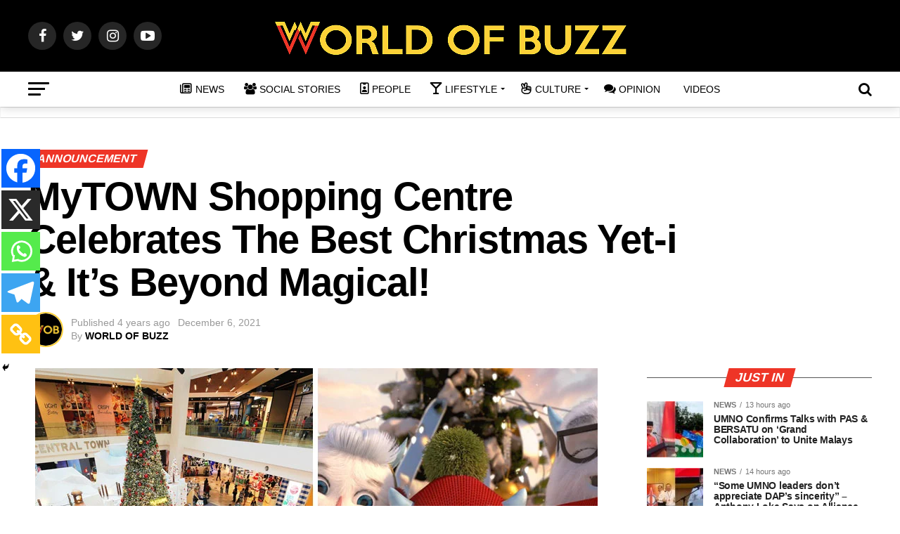

--- FILE ---
content_type: text/css
request_url: https://worldofbuzz.com/wp-content/plugins/better-image-credits/style.css
body_size: -240
content:
.credits-overlay {
	display: none;
}

.credits-container {
	position: relative;
	margin: 0 !important;
	padding: 0 !important;
}

.credits-container .credits-overlay {
	margin: 0;
	padding: 5px 10px;
	background-color: white;
	opacity: 0.5;
	text-align: right;
	box-sizing: border-box;
	display: block;
	position: absolute;
	overflow: hidden;
	left: 0;
	bottom: 0;
}

.credits-container:hover .credits-overlay {
	opacity: 0.9;
}

.credits-container:hover .credits-overlay * {
	opacity: 1;
}

.credits-container .credits-overlay p {
	margin: 0;
}

.image-credits {
	clear: both;
}

--- FILE ---
content_type: application/javascript; charset=utf-8
request_url: https://fundingchoicesmessages.google.com/f/AGSKWxUhYiF-cWhOn_do6vDkPyc3a_Z3KkDR4scWLJvCWwWQxf-1PrlmfWCGszRYXoGXYXC6oGcRS5qGmsaHMX1ebN2Q2NF2DT5Y_ySjTFNZrRrvFcdwgd4BugrZiEup1jwmXRHNr2yidH1eExhdQoQoftKOkwXEhO_cYroBjkeQKDXOlTO7pcCq3wDXQB9K/_/adblockDetector./p2-header-ad-/ads160x600px./adsdelivery./sliderad3.
body_size: -1290
content:
window['7bff0f5a-7677-4fe1-ae62-6e8df5d22d4a'] = true;